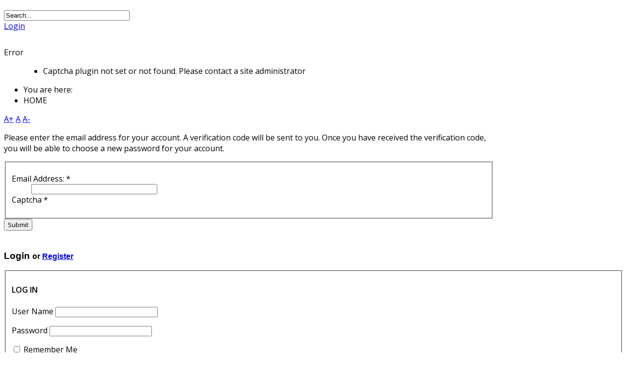

--- FILE ---
content_type: text/html; charset=utf-8
request_url: http://laseuroservice.it/index.php?option=com_users&view=reset
body_size: 12910
content:
<!DOCTYPE html PUBLIC "-//W3C//DTD XHTML 1.0 Transitional//EN" "http://www.w3.org/TR/xhtml1/DTD/xhtml1-transitional.dtd">
<html xmlns="http://www.w3.org/1999/xhtml" 
	  xmlns:og="http://ogp.me/ns#" 
	  xmlns:fb="http://ogp.me/ns/fb#"
	  xml:lang="en-gb" lang="en-gb">
<head>
    
        
    <meta http-equiv="X-UA-Compatible" content="IE=edge" />
    
      <meta http-equiv="content-type" content="text/html; charset=utf-8" />
  <meta name="generator" content="Joomla! - Open Source Content Management" />
  <title>LASEUROSERVICE</title>
  <link href="http://laseuroservice.it/templates/gk_game_magazine/images/favicon.ico" rel="shortcut icon" type="image/vnd.microsoft.icon" />
  <link href="http://laseuroservice.it/index.php?option=com_search&amp;view=reset&amp;format=opensearch" rel="search" title="Search LASEUROSERVICE" type="application/opensearchdescription+xml" />
  <link rel="stylesheet" href="http://laseuroservice.it/templates/gk_game_magazine/css/menu.gksplit.css" type="text/css" />
  <link rel="stylesheet" href="http://laseuroservice.it/templates/gk_game_magazine/css/reset/meyer.css" type="text/css" />
  <link rel="stylesheet" href="http://laseuroservice.it/templates/gk_game_magazine/css/layout.css" type="text/css" />
  <link rel="stylesheet" href="http://laseuroservice.it/templates/gk_game_magazine/css/joomla.css" type="text/css" />
  <link rel="stylesheet" href="http://laseuroservice.it/templates/gk_game_magazine/css/template.css" type="text/css" />
  <link rel="stylesheet" href="http://laseuroservice.it/templates/gk_game_magazine/css/menu.css" type="text/css" />
  <link rel="stylesheet" href="http://laseuroservice.it/templates/gk_game_magazine/css/gk.stuff.css" type="text/css" />
  <link rel="stylesheet" href="http://laseuroservice.it/templates/gk_game_magazine/css/typography.style1.css" type="text/css" />
  <link rel="stylesheet" href="http://laseuroservice.it/templates/gk_game_magazine/css/typography.iconset.1.css" type="text/css" />
  <link rel="stylesheet" href="http://laseuroservice.it/templates/gk_game_magazine/css/style1.css" type="text/css" />
  <link rel="stylesheet" href="//fonts.googleapis.com/css?family=Open+Sans:400" type="text/css" />
  <link rel="stylesheet" href="//fonts.googleapis.com/css?family=Open+Sans:600" type="text/css" />
  <link rel="stylesheet" href="http://laseuroservice.it/templates/gk_game_magazine/fonts/BebasNeue/stylesheet.css" type="text/css" />
  <style type="text/css">
.gkWrap { width: 1000px!important; }html { min-width: 1000px!important; }body,
.gkIsWrapper-gk_game_magazine .gkIsTextItem span.gkIsTextSmall,
#gkMainMenu > div > ul div.childcontent li,
#gkFooterWrap { font-family: 'Open Sans', Arial, sans-serif; }
#gkMainMenu > div > ul > li > a,
#gkButtons div a, .button, button, button.button, .pagenav-next a, .pagenav-prev a, .k2ReadMore,
.box > div > h3.header,
.box_menu > div > h3.header,
.box_text > div > h3.header { font-family: 'Open Sans', Arial, sans-serif; }
.gkIsWrapper-gk_game_magazine .gkIsTextItem span.gkIsTextBig,
#gkHeader ul.gkTabs li,
h1#gkLogo.text,
#gkComponent > div > h1, 
#gkComponent > div > h2, 
.itemHeader .itemTitle, 
.genericItemTitle, 
span.itemImageCaption, span.itemImageCredits, 
.itemAuthorBlock .itemAuthorDetails h3.itemAuthorName,  
.itemComments h3, 
.catItemTitle, 
.subCategory h2, 
.itemListSubCategories h3, 
.gkPopupWrap h3, 
.box.color1 > div > h3.header, .box_menu.color1 > div > h3.header,
.box_text.color1 > div > h3.header,
h1,
h2 { font-family: BebasNeue, Arial, sans-serif; }

  </style>
  <script src="/media/system/js/mootools-core.js" type="text/javascript"></script>
  <script src="/media/system/js/core.js" type="text/javascript"></script>
  <script src="/media/system/js/mootools-more.js" type="text/javascript"></script>
  <script src="/media/system/js/validate.js" type="text/javascript"></script>
  <script src="http://laseuroservice.it/templates/gk_game_magazine/js/gk.scripts.js" type="text/javascript"></script>
  <script type="text/javascript">
function keepAlive() {	var myAjax = new Request({method: "get", url: "index.php"}).send();} window.addEvent("domready", function(){ keepAlive.periodical(840000); });window.addEvent('domready', function() {
			$$('.hasTip').each(function(el) {
				var title = el.get('title');
				if (title) {
					var parts = title.split('::', 2);
					el.store('tip:title', parts[0]);
					el.store('tip:text', parts[1]);
				}
			});
			var JTooltips = new Tips($$('.hasTip'), { maxTitleChars: 50, fixed: false});
		}); $GKMenu = { height:true, width:true, duration: 250 };$GK_TMPL_URL = "http://laseuroservice.it/templates/gk_game_magazine";$GK_LANG_LANUCH_PROJECT = "TPL_GK_LANG_LAUNCH_PROJECT";
  </script>

    


<script type='text/javascript' data-excluded='img.caption,' id='gkLazyLoad' src='http://laseuroservice.it/templates/gk_game_magazine/js/lazyload.js' ></script>
    <!--[if IE 9.0]><link rel="stylesheet" href="http://laseuroservice.it/templates/gk_game_magazine/css/ie9.css" type="text/css" /><![endif]-->

	<!--[if IE 8.0]><link rel="stylesheet" href="http://laseuroservice.it/templates/gk_game_magazine/css/ie8.css" type="text/css" /><![endif]-->

	<!--[if IE 7.0]><link rel="stylesheet" href="http://laseuroservice.it/templates/gk_game_magazine/css/ie7.css" type="text/css" /><![endif]-->    <!-- Begin Cookie Consent plugin by Silktide - http://silktide.com/cookieconsent -->
     </head>
<body>
	<!--[if IE 6]>
    <div id="gkInfobar"><a href="http://browsehappy.com">Internet Explorer 6 isn't supported by this website...</a></div>
    <![endif]-->
	
     
    
				
	<div id="gkPage" class="gkMain gkWrap">
		<div id="gkPageWrap">
	        <div id="gkPageTop" class="clearfix">
		        
          <h1 id="gkLogo">
          <a href="http://laseuroservice.it/ " class="cssLogo"></a>
     </h1>
     
<div id="gkSearch">
	<form action="/index.php?option=com_users" method="post">
	<div class="search ">
		<input name="searchword" id="mod-search-searchword" maxlength="20"  class="inputbox " type="text" size="30" value="Search..."  onblur="if (this.value=='') this.value='Search...';" onfocus="if (this.value=='Search...') this.value='';" />	<input type="hidden" name="task" value="search" />
	<input type="hidden" name="option" value="com_search" />
	<input type="hidden" name="Itemid" value="9999" />
	</div>
</form>

</div>

<div id="gkButtons">
	<div>
				<a href="http://laseuroservice.it/index.php?option=com_users&amp;view=login" id="btnLogin"><span>Login</span></a>
				
			</div>
</div>
	        </div>
	  
		    <div id="mainContent" class="clear">
		    	                <div id="gkMainMenu">
	    			<div id="gkDropMain"></div>		    	</div>
		    			    			    			    	<div id="gkHeader" class="clear clearfix">
		    		<div class="box clear"><div><div class="content">

<div class="custom clear"  >
	<p><img src="images/barra_slogan.jpg" border="0" alt="" /></p></div>
</div></div></div>
		    	</div>
		    			    	
		    	
<div id="system-message-container">
<dl id="system-message">
<dt class="error">Error</dt>
<dd class="error message">
	<ul>
		<li>Captcha plugin not set or not found. Please contact a site administrator</li>
	</ul>
</dd>
</dl>
</div>		    	
		    	

		    	
		    	
<div id="gkMain">
		<div id="gkBreadcrumb">
		<div>
						
<div class="breadcrumbs">
<ul><li><span>You are here:</span></li><li class="pathway">HOME</li></ul></div>
						
							
<div id="gkTools">
	<a href="#" id="gkToolsInc">A+</a>
	<a href="#" id="gkToolsReset">A</a>
	<a href="#" id="gkToolsDec">A-</a>
</div>					</div>
	</div>
	
	<div id="gkMainBlock" class="gkMain">
		

	
				<div id="gkContent" class="gkMain gkCol " style=width:100%>
			<div>
								
								<div id="gkContentMainbody" class="gkMain ">
								
					
																	
					<div id="gkComponentWrap" class="gkMain  " style=width:>	
							
						
												
												
												<div id="gkMainbody" class="gkMain">
							<div id="gkMainbodyWrap">
																		
									<div id="gkComponent">
										<div class="reset">
	
	<form id="user-registration" action="/index.php?option=com_users&amp;task=reset.request" method="post" class="form-validate">

				<p>Please enter the email address for your account. A verification code will be sent to you. Once you have received the verification code, you will be able to choose a new password for your account.</p>		<fieldset>
			<dl>
							<dt><label id="jform_email-lbl" for="jform_email" class="hasTip required" title="Email Address::Please enter the email address associated with your User account.&lt;br /&gt;A verification code will be sent to you. Once you have received the verification code, you will be able to choose a new password for your account.">Email Address:<span class="star">&#160;*</span></label></dt>
				<dd><input type="text" name="jform[email]" id="jform_email" value="" class="validate-username required" size="30"/></dd>
							<dt><label id="jform_captcha-lbl" for="jform_captcha" class="hasTip required" title="Captcha::Type in the textbox what you see in the image.">Captcha<span class="star">&#160;*</span></label></dt>
				<dd></dd>
						</dl>
		</fieldset>
		
		<div>
			<button type="submit" class="validate">Submit</button>
			<input type="hidden" name="e70d3592348c4a4a5e89a7a5b7c98b35" value="1" />		</div>
	</form>
</div>

									</div>
														
															</div>
						</div>
												
												
											</div>
											
						
				</div>
								
							</div>
		</div>
			
		

	</div>
</div>
		    	
		    	

		    </div>
	    </div>
    </div>
    
    
<div id="gkBottomWrap" class="gkWrap clear">
		
		<div id="gkFooter" class="gkWrap">
		
<div id="gkFooterWrap">
      <div id="gkCopyrights">
                        <div id="gkFooterNav">
                  
            </div>
               			                <span>
        		<style type="text/css">
<!--
.Stile2 {
	color: #FFFFFF;
	font-weight: bold;
}
-->
</style>
<span class="Stile2">SINTESI l GRAFICA</span>        	 </span>
                        
                        
                        
      </div>
</div>
 
	</div>
</div>    
        <!-- gplus -->
<!-- twitter -->
<!-- Pinterest script -->
<script type="text/javascript">var _gaq = _gaq || []; _gaq.push(['_setAccount', 'UA-3541956-25']); _gaq.push(['_trackPageview']);(function() { var ga = document.createElement('script'); ga.type = 'text/javascript'; ga.async = true;ga.src = ('https:' == document.location.protocol ? 'https://ssl' : 'http://www') + '.google-analytics.com/ga.js';var s = document.getElementsByTagName('script')[0]; s.parentNode.insertBefore(ga, s); })();</script>    
    	
    <div id="gkPopupLogin">	
    	<div class="gkPopupWrap">
    	     
		
<div id="loginForm">
	<h3>
		Login 
				 <small> or <a href="http://laseuroservice.it/index.php?option=com_users&amp;view=registration">Register</a></small>
			</h3>
	<div class="clear overflow">
		

<form action="/index.php?option=com_users" method="post" id="login-form" >
      <fieldset class="userdata">
            <h4>LOG IN</h4>
            <p id="form-login-username">
                  <label for="modlgn-username">User Name</label>
                  <input id="modlgn-username" type="text" name="username" class="inputbox"  size="24" />
            </p>
            <p id="form-login-password">
                  <label for="modlgn-passwd">Password</label>
                  <input id="modlgn-passwd" type="password" name="password" class="inputbox" size="24"  />
            </p>
            
                        <div id="form-login-remember">
                  <input id="modlgn-remember" type="checkbox" name="remember" class="inputbox" value="yes"/>
                  <label for="modlgn-remember">Remember Me</label>
            </div>
                        
            <div id="form-login-buttons">
            	<input type="submit" name="Submit" class="button" value="Log in" />
            </div>
            <input type="hidden" name="option" value="com_users" />
            <input type="hidden" name="task" value="user.login" />
            <input type="hidden" name="return" value="aW5kZXgucGhwP29wdGlvbj1jb21fdXNlcnMmdmlldz1yZXNldCZJdGVtaWQ9MA==" />
            <input type="hidden" name="e70d3592348c4a4a5e89a7a5b7c98b35" value="1" />      </fieldset>
      <ul>
            <li>
                  <a href="/index.php?option=com_users&amp;view=reset">
                        Forgot your password?</a>
            </li>
            <li>
                  <a href="/index.php?option=com_users&amp;view=remind">
                        Forgot your username?</a>
            </li>
      </ul>
      <div class="posttext">
                  </div>
</form>

	</div>
</div>
	    	</div>
    	</div>
        
        
        <div id="gkPopupOverlay"></div>
       
	
</body>
</html>